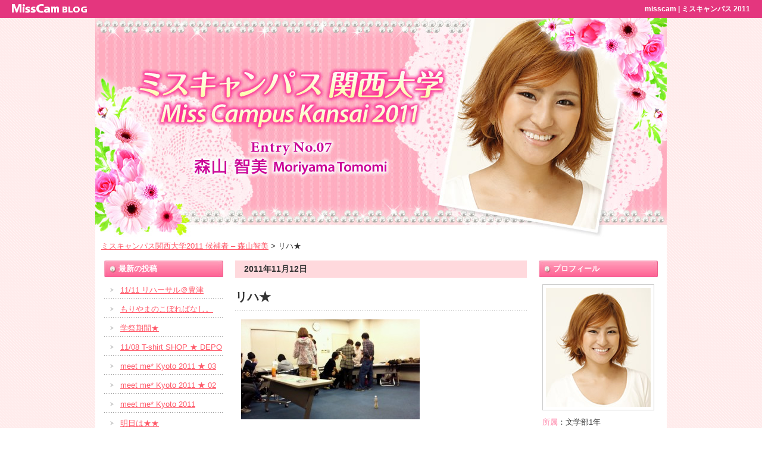

--- FILE ---
content_type: text/html; charset=UTF-8
request_url: http://blog.misscam.tv/kandai/tomomi_moriyama/?attachment_id=518
body_size: 13219
content:
<!DOCTYPE html PUBLIC "-//W3C//DTD XHTML 1.0 Transitional//EN" "http://www.w3.org/TR/xhtml1/DTD/xhtml1-transitional.dtd">
<html xmlns="http://www.w3.org/1999/xhtml" dir="ltr" lang="ja">

<head profile="http://gmpg.org/xfn/11">
<meta http-equiv="Content-Type" content="text/html; charset=UTF-8" />
<meta http-equiv="content-style-type" content="text/css" />
<meta http-equiv="content-script-type" content="text/javascript" />
<meta name="author" content="" />
<meta name="keyword" content="" />
<meta name="description" content="リハ★ - misscam | ミスキャンパス 2011" />
<title >
  リハ★ | ミスキャンパス関西大学2011 候補者 &#8211; 森山智美</title >
<link rel="stylesheet" href="http://blog.misscam.tv/kandai/tomomi_moriyama/wp-content/themes/theme098/style.css" type="text/css" media="screen" />
<link rel="alternate" type="application/atom+xml" title="ミスキャンパス関西大学2011 候補者 &#8211; 森山智美 Atom Feed" href="http://blog.misscam.tv/kandai/tomomi_moriyama/?feed=atom" />
<link rel="alternate" type="application/rss+xml" title="ミスキャンパス関西大学2011 候補者 &#8211; 森山智美 RSS Feed" href="http://blog.misscam.tv/kandai/tomomi_moriyama/?feed=rss2" />
<link rel="pingback" href="http://blog.misscam.tv/kandai/tomomi_moriyama/xmlrpc.php" />
<script type="text/javascript" src="http://blog.misscam.tv/kandai/tomomi_moriyama/wp-content/themes/theme098/imgover.js"></script>
<link rel="alternate" type="application/rss+xml" title="ミスキャンパス関西大学2011 候補者 - 森山智美 &raquo; リハ★ のコメントのフィード" href="http://blog.misscam.tv/kandai/tomomi_moriyama/?feed=rss2&amp;p=518" />
<link rel='stylesheet' id='wp-pagenavi-css'  href='http://blog.misscam.tv/kandai/tomomi_moriyama/wp-content/plugins/wp-pagenavi/pagenavi-css.css?ver=2.70' type='text/css' media='all' />
<link rel="EditURI" type="application/rsd+xml" title="RSD" href="http://blog.misscam.tv/kandai/tomomi_moriyama/xmlrpc.php?rsd" />
<link rel="wlwmanifest" type="application/wlwmanifest+xml" href="http://blog.misscam.tv/kandai/tomomi_moriyama/wp-includes/wlwmanifest.xml" /> 
<link rel='index' title='ミスキャンパス関西大学2011 候補者 &#8211; 森山智美' href='http://blog.misscam.tv/kandai/tomomi_moriyama' />
<link rel='up' title='もりやまのこぼればなし。' href='http://blog.misscam.tv/kandai/tomomi_moriyama/?p=515' />
<meta name="generator" content="WordPress 3.1.3" />
<link rel='canonical' href='http://blog.misscam.tv/kandai/tomomi_moriyama/?attachment_id=518' />
<link rel="alternate" media="handheld" type="text/html" href="http://blog.misscam.tv/kandai/tomomi_moriyama/?attachment_id=518" />
</head>

<body onload="initRollovers()">

<!-- ヘッダー -->
<div id="header">

	<p><img src="http://blog.misscam.tv/kandai/tomomi_moriyama/wp-content/themes/theme098/images/hea_logo_misscam.gif" border="0" width="126" height="15" alt="MissCam BLOG" /></p>
	<h2>misscam | ミスキャンパス 2011</h2>
</div>
<!-- / ヘッダー -->


<div id="mainImage">
	<div class="inner">
	<h1><img src="/kandai/common_img/07/main_img_01.jpg" alt="" width="960" height="370" /></h1>
	</div>
</div>
<div class="breadcrumbs">
	<a href="http://blog.misscam.tv/kandai/tomomi_moriyama">ミスキャンパス関西大学2011 候補者 &#8211; 森山智美</a> &gt; 
	  リハ★</div>
<!-- メイン + サイドバー右 + サイドバー左 -->
<div id="wrapper">

	<!-- メイン+ サイドバー右 -->
	<div id="container">

		<!-- メイン-->
		<div id="main">

			<div class="boxT">

								<div id="date">2011年11月12日</div>
				<h2>リハ★</h2>
				<p class="attachment"><a href='http://blog.misscam.tv/kandai/tomomi_moriyama/wp-content/uploads/2011/11/2011_11_11_21_45_21.jpg' title='リハ★'><img width="300" height="168" src="http://blog.misscam.tv/kandai/tomomi_moriyama/wp-content/uploads/2011/11/2011_11_11_21_45_21-300x168.jpg" class="attachment-medium" alt="リハ★" title="リハ★" /></a></p>
				<!--<div id="date">カテゴリー: 　</div>-->
				
			</div>
				<div id="next">
				←「<a href="http://blog.misscam.tv/kandai/tomomi_moriyama/?p=515" rel="prev">もりやまのこぼればなし。</a>」前の記事へ　								</div>
					


<h3 id="respond">コメントを書く</h3>


<form action="http://blog.misscam.tv/kandai/tomomi_moriyama/wp-comments-post.php" method="post" id="commentform">
<p class="attention">※投稿されたコメントは承認されるまで表示されません。</p>
<p>
<label for="author">名前 ：必須</label><br />
<input type="text" name="author" id="author" value="" size="30" tabindex="1" /><br />
<label for="email">メールアドレス（公開されません） ：必須</label><br />
<input type="text" name="email" id="email" value="" size="50" tabindex="2" /><br />
<label for="url">ホームページURL</label><br />
<input type="text" name="url" id="url" value="" size="50" tabindex="3" /><br />

コメント内容<br />
<textarea name="comment" id="comment" cols="50" rows="10" tabindex="4"></textarea><br />
<input name="submit" type="submit" id="submit" tabindex="5" value="コメントを送信する" /><br />
<input type="hidden" name="comment_post_ID" value="518" />

</p>

</form>

		</div>
		<!-- / メイン -->

				<!-- サイドバー右 -->
		<div id="sidebarR">
			<div class="boxS"><div id="text-3" class="widget widget_text"><h3>プロフィール</h3>			<div class="textwidget"><div class="profile">
<p class="proImage"><img src="/kandai/common_img/07/sid_proflie_img.jpg" border="0" alt="" /></p>
<p><b>所属</b>：文学部1年</p>
<p><b>趣味</b>：音楽を聴く・歌う・弾く</p>
<p><b>特技</b>：歌うこと</p>
<p><b>休日の過ごし方</b>：ショッピング、掃除</p>
<p><b>座右の銘</b>：破顔一笑</p>
<p><b>将来の夢</b>：教育関係の仕事＆お嫁さんになって幸せな家庭を築くこと（笑）</p>

<p><b>好きな男性のタイプ</b>：笑顔が可愛い包容力のある一途な人</p>

<p><b>ミスコンに対する意気込み</b>：精一杯頑張りますので応援宜しくお願いします。</p>
</div></div>
		</div></div>
		<div class="twitter">
<script src="http://widgets.twimg.com/j/2/widget.js"></script>
<script>
new TWTR.Widget({
  version: 2,
  type: 'profile',
  rpp: 5,
  interval: 6000,
  width: 'auto',
  height: 300,
  theme: {
    shell: {
      background: '#FF69B4',
      color: '#ffffff'
    },
    tweets: {
      background: '#ffffff',
      color: '#000000',
      links: '#FF69B4'
    }
  },
  features: {
    scrollbar: true,
    loop: false,
    live: true,
    hashtags: true,
    timestamp: true,
    avatars: true,
    behavior: 'all'
  }
}).render().setUser('S2materialgirl').start();

</script>
		</div>

<div class="boxS">
	<h3>メンバー</h3>
	<p class="center"><a href="/kandai/mana_urakawa/"><img src="/kandai/common_img/01/member_bnr_01.jpg" alt="" width="182" height="50" /></a></p>
	<p class="center"><a href="/kandai/mariko_oka/"><img src="/kandai/common_img/02/member_bnr_01.jpg" alt="" width="182" height="50" /></a></p>
	<p class="center"><a href="/kandai/kasumi_okajima/"><img src="/kandai/common_img/03/member_bnr_01.jpg" alt="" width="182" height="50" /></a></p>
	<p class="center"><a href="/kandai/natsumi_kimura/"><img src="/kandai/common_img/04/member_bnr_01.jpg" alt="" width="182" height="50" /></a></p>
	<p class="center"><a href="/kandai/satoe_taniguchi/"><img src="/kandai/common_img/05/member_bnr_01.jpg" alt="" width="182" height="50" /></a></p>
	<p class="center"><a href="/kandai/ayaka_mogami/"><img src="/kandai/common_img/06/member_bnr_01.jpg" alt="" width="182" height="50" /></a></p>
	<p class="center"><a href="/kandai/tomomi_moriyama/"><img src="/kandai/common_img/07/member_bnr_01.jpg" alt="" width="182" height="50" /></a></p>
	<p class="center"><a href="/kandai/chihiro_yamasaki/"><img src="/kandai/common_img/08/member_bnr_01.jpg" alt="" width="182" height="50" /></a></p>
</div>
		<div class="boxS">
			<h3><a href="http://blog.misscam.tv/kandai/tomomi_moriyama/?feed=rss2">RSS Feed</a></h3>
		</div>

		</div>
		<!-- / サイドバー右 -->

	</div>
	<!-- /  メイン+ サイドバー右  -->

		<!-- サイドバー左 -->
	<div id="sidebarL">

		<div class="boxS">
			<h3>最新の投稿</h3>
			<ul>
								<li><a href="http://blog.misscam.tv/kandai/tomomi_moriyama/?p=533" rel="bookmark">11/11 リハーサル＠豊津</a></li>
								<li><a href="http://blog.misscam.tv/kandai/tomomi_moriyama/?p=515" rel="bookmark">もりやまのこぼればなし。</a></li>
								<li><a href="http://blog.misscam.tv/kandai/tomomi_moriyama/?p=503" rel="bookmark">学祭期間★</a></li>
								<li><a href="http://blog.misscam.tv/kandai/tomomi_moriyama/?p=492" rel="bookmark">11/08 T-shirt SHOP ★ DEPO</a></li>
								<li><a href="http://blog.misscam.tv/kandai/tomomi_moriyama/?p=457" rel="bookmark">meet me* Kyoto 2011 ★ 03</a></li>
								<li><a href="http://blog.misscam.tv/kandai/tomomi_moriyama/?p=437" rel="bookmark">meet me* Kyoto 2011 ★ 02</a></li>
								<li><a href="http://blog.misscam.tv/kandai/tomomi_moriyama/?p=401" rel="bookmark">meet me* Kyoto 2011</a></li>
								<li><a href="http://blog.misscam.tv/kandai/tomomi_moriyama/?p=396" rel="bookmark">明日は★★</a></li>
								<li><a href="http://blog.misscam.tv/kandai/tomomi_moriyama/?p=377" rel="bookmark">10/30 HALLOWEEN PARTY 2011＠神戸ワールド記念ホール</a></li>
								<li><a href="http://blog.misscam.tv/kandai/tomomi_moriyama/?p=365" rel="bookmark">10/26*29 打ち合わせ</a></li>
							</ul>
		</div>
		<div class="boxS">
			<h3>バックナンバー</h3>
			<ul>
					<li><a href='http://blog.misscam.tv/kandai/tomomi_moriyama/?m=201111' title='2011年11月'>2011年11月</a></li>
	<li><a href='http://blog.misscam.tv/kandai/tomomi_moriyama/?m=201110' title='2011年10月'>2011年10月</a></li>
	<li><a href='http://blog.misscam.tv/kandai/tomomi_moriyama/?m=201109' title='2011年9月'>2011年9月</a></li>
			</ul>
		</div>

		<div class="boxS">
			<h3>カテゴリ</h3>
			<ul>
					<li class="cat-item cat-item-1"><a href="http://blog.misscam.tv/kandai/tomomi_moriyama/?cat=1" title="日記 に含まれる投稿をすべて表示">日記</a> (26)
</li>
			</ul>
		</div>

		<div class="boxS">
			<h3>カレンダー</h3>
			<table id="wp-calendar" summary="カレンダー">
	<caption>2026年1月</caption>
	<thead>
	<tr>
		<th scope="col" title="月曜日">月</th>
		<th scope="col" title="火曜日">火</th>
		<th scope="col" title="水曜日">水</th>
		<th scope="col" title="木曜日">木</th>
		<th scope="col" title="金曜日">金</th>
		<th scope="col" title="土曜日">土</th>
		<th scope="col" title="日曜日">日</th>
	</tr>
	</thead>

	<tfoot>
	<tr>
		<td colspan="3" id="prev"><a href="http://blog.misscam.tv/kandai/tomomi_moriyama/?m=201111" title="2011年11月の投稿を表示">&laquo; 11月</a></td>
		<td class="pad">&nbsp;</td>
		<td colspan="3" id="next" class="pad">&nbsp;</td>
	</tr>
	</tfoot>

	<tbody>
	<tr>
		<td colspan="3" class="pad">&nbsp;</td><td>1</td><td>2</td><td>3</td><td>4</td>
	</tr>
	<tr>
		<td>5</td><td>6</td><td>7</td><td>8</td><td>9</td><td>10</td><td>11</td>
	</tr>
	<tr>
		<td>12</td><td>13</td><td>14</td><td>15</td><td>16</td><td>17</td><td>18</td>
	</tr>
	<tr>
		<td>19</td><td>20</td><td>21</td><td>22</td><td id="today">23</td><td>24</td><td>25</td>
	</tr>
	<tr>
		<td>26</td><td>27</td><td>28</td><td>29</td><td>30</td><td>31</td>
		<td class="pad" colspan="1">&nbsp;</td>
	</tr>
	</tbody>
	</table>		</div>
		
		<div class="boxS">
		<ul id="bnrArea">
			<li><a href="http://www.misscampus.jp/" target="_blank"><img src="http://blog.misscam.tv/kandai/tomomi_moriyama/wp-content/themes/theme098/images/sid_bnr_01.jpg" border="0" width="182" height="70" alt="【MissCampus Japan】ミスキャンパスポータルサイト" /></a></li>
		</ul>
		</div>
		<div class="boxS">
		<ul id="bnrArea">
			<li><a href="http://kandai.misscampus.jp/2011/" target="_blank"><img src="http://blog.misscam.tv/kandai/common_img/sid_bnr_02.jpg" border="0" width="182" height="70" alt="ミスキャンパス関大2011公式サイト" /></a></li>
		</ul>
		</div>

				
	</div>
	<!-- / サイドバー左 -->

</div>
<!-- /メイン + サイドバー右 + サイドバー左 -->

<!-- コピーライト -->
<div id="footerLower">
	<address>Copyright&copy; 2011 MissCampus Japan All Rights Reserved.</address>
</div> 
<!-- / コピーライト -->

		
	<script type="text/javascript">
	var gaJsHost = (("https:" == document.location.protocol) ? "https://ssl." : "http://www.");
	document.write(unescape("%3Cscript src='" + gaJsHost + "google-analytics.com/ga.js' type='text/javascript'%3E%3C/script%3E"));
	</script>
	<script type="text/javascript">
	try {
	var pageTracker = _gat._getTracker("UA-25520181-8");
	pageTracker._trackPageview();
	} catch(err) {}</script>

</body>
</html>


--- FILE ---
content_type: text/css
request_url: http://blog.misscam.tv/kandai/tomomi_moriyama/wp-content/themes/theme098/style.css
body_size: 12094
content:
@charset "utf-8";
/*
Theme Name: theme098
Theme URI: http://theme.o2gp.com/
Description: theme098
Version: 1.0
Author: o2 Group
Author URI: http://theme.o2gp.com/
Tags: simple

	o2 Group v1.0
	 http://theme.o2gp.com/

	This theme was designed and built by o2 Group,
	whose blog you will find at http://theme.o2gp.com/

	The CSS, XHTML and design is released under GPL:
	http://www.opensource.org/licenses/gpl-license.php

*/

*{margin:0;padding:0;}

html{height:100%;background:#ffffff;}

* html body{height: 100%;}

body{
font:14px/1.5 "メイリオ","Meiryo",arial,"ヒラギノ角ゴ Pro W3","Hiragino Kaku Gothic Pro",Osaka,"ＭＳ Ｐゴシック","MS PGothic",Sans-Serif;
color:#333333;
width: 100%;
min-height: 100%;
}

a{color:#FF5969;}
a:hover{color:#FFC0C7;text-decoration:none;}
a:active, a:focus {outline:0;}
img{border:0;}
.clear{clear:both;}
p{padding-bottom:10px;}
.center{text-align:center;}
.right{text-align:right;}


/*******************************
全体幅
*******************************/

#header,#container, #wrapper, .inner {
margin:0 auto;
width:960px;
}

#wrapper{
overflow:hidden;
zoom:1;
}

/*******************************
背景
*******************************/
body{
background:url(http://blog.misscam.tv/kandai/tomomi_moriyama/wp-content/themes/theme098/images/bod_bg_01.gif) repeat left top;
}

#header{
background-color:#E4367E;
}

#wrapper{
background-color:#fff;
}

/*******************************
/* ヘッダー
*******************************/
#header{
position:relative;
height:30px;
width:100%;
}

#header p,#header h2, #header h3, #header ul, #header .banners{
position:absolute;
color:#ffffff;
font-size:12px;
line-height:30px;
padding:0;
}

#header p{top:7px;left:20px;}

#header h2{right:20px;}

/* ロゴの位置 */
#header h3{top:45px;}


/******************
/* ヘッダーナビゲーション
******************/
#header ul{
top: 42px;
right:0;
width: 310px;
height: 16px;
line-height:16px;
}

#header ul li{float:left;list-style:none;}

#header ul a{
display:block;
height:16px;
}



/******************
/* ヘッダー　バナー
******************/
#header .banners{
right:-10px;
top:64px;
}

#header .banners img{margin-right:10px;}


/************************************
/* メインナビゲーション
************************************/
ul#mainnav{
margin:0 auto;
width:960px;
height:45px;
}

ul#mainnav li{float:left;list-style:none;width:192px;}

ul#mainnav a{
display:block;
width:192px;
height:45px;
}


/*******************************
メイン画像
*******************************/

/* トップページ　メインカラムの写真 */
.photoB{margin-bottom:5px;}


/*******************************
コンテンツ位置
*******************************/

/* メイン+ サイドバー右 */
#container{
float:right;
width:745px;
margin:0 0 30px;
}

#main{
float:left;
width:510px;
_width:490px;
padding:15px 0 0 20px;
}

#sidebarR{
float:right;
width:200px;
_width:185px;
padding:15px 15px 0 0;
margin:0 0 30px;
}

#sidebarR p{
padding-bottom:0px;
}

/* サイドバー左 */
#sidebarL{
float:left;
width:200px;
_width:185px;
padding:15px 0 0 15px;
margin:0 0 30px;
}

#sidebarL p{
padding:0 0 15px;
}

/* トップページのサイドバーの上部スペースの調節 */
body.toppage #sidebarR,body.toppage #sidebarL{padding-top:20px;}

#date {
font-weight:bold;
color:#333333;
background-color:#FFD9DD;
padding:4px 15px;
margin:0 20px 0 0;
clear:both;
width:460px;
_width:480px;
}

#next{
text-align: center;
padding-top: 30px;
padding-bottom: 30px;
font-size: 80%;
margin-right:20px;
}


img.aligncenter {
display: block;
margin-left: auto;
margin-right: auto;
}

img.alignright {
padding: 4px;
margin: 0 0 2px 7px;
display: inline;
}

img.alignleft {
padding: 4px;
margin: 0 7px 2px 0;
display: inline;
}

.alignright {
float: right;
}

.alignleft {
float: left;
}

.box_img_border{
border: 1px solid #cccccc;
padding: 1px;
margin: 1px;
}


/*************************
/* ボックスの囲み
/* .boxContainer
/* 背景画像でボックスの高さを調整
/* 
/* 各ボックス
/* .box1 1番目の2つのbox
/* .box2 2番目の3つのbox（画像）
/* .box3 3番目の2つのbox
/* .box4 4,5番目の1つのbox
/* .boxS サイドバーのbox
/* .boxT センターのbox
*************************/
.boxContainer{
width:530px;
margin:0 auto 15px;
background:url(images/box1.png) 0 100%;
}

.box1, .box3, .box4{
float:left;
width:231px;
margin:0 20px 0 0;
padding:15px 12px;
}

.box1{
background:url(images/boxTop.png) 0 0 no-repeat;
}

.box2{
float:left;
width:160px;
margin:0 17px 5px 4px;
}

.box3{
width:255px;
padding:0 0 10px;
border-top:0;
}

.box4{
margin:0 0 15px 0;
padding:0 0 10px;
width:530px;
border:0;
background:url(images/box.png) 0 100%;
}

.boxS{
width:200px;
margin:0px 0 15px;
padding:0 0 10px;
font-size:13px;
}

.boxT{
overflow:hidden;
zoom:1;
width:510px;
_width:490px;
}

.boxT a.nextpostslink,.boxT a.previouspostslink{
clear:left;
}


/* 最後のbox */
.last{margin-right:0;}


/* 画像を中央表示 */
.box1 .center{padding-bottom:10px;}

/* 画像を左に回りこみ */
.box4 img{
float:left;
margin:0 10px 10px 11px;
}

.box4 h4 img{float:none;margin:0 0 10px;}

.box4 p{padding:0 12px 10px;}


/*************
/* 見出し
*************/
.box3 h4{margin-bottom:10px;}

#main h3{
margin:5px 15px 15px;
color:#777777;
background:url(http://blog.misscam.tv/kandai/tomomi_moriyama/wp-content/themes/theme098/images/bod_line_01.png) repeat-x left bottom;
line-height:45px;
}

#main .boxT p{
margin:0 10px 25px;
clear:both;
paddind:0 10px 10px;
width:470px;
}

#wrapper h2{
margin:10px 20px 15px 0px;
line-height:45px;
font-size:20px;
color:#333;
background:url(http://blog.misscam.tv/kandai/tomomi_moriyama/wp-content/themes/theme098/images/bod_line_01.png) repeat-x left bottom;
width:490px;
}

#wrapper h2.pagetitle{
margin:0px 0px 25px;
padding:0 0 3px 8px;
background:none;
line-height:normal;
color:#E4367E;
border-bottom:solid 2px #E4367E;
width:482px;
_width:474px;
}

#wrapper .box4 h3{
padding:7px 5px;
}

.boxS h3{
padding: 0 5px 0 24px;
margin-bottom:12px;
line-height: 28px;
font-size:13px;
color:#ffffff;
background:url(http://blog.misscam.tv/kandai/tomomi_moriyama/wp-content/themes/theme098/images/sid_cap_img_01.jpg) no-repeat 0 0;/*見出しの画像設定*/
}

.boxS h3 a{
color:#ffffff;
text-decoration:none;
}

/*************
/* リスト
*************/
#wrapper ul{margin:0 8px;}

#wrapper .boxS ul{margin:0;}

#wrapper ul li{
list-style:none;
margin-bottom:8px;
background:url(http://blog.misscam.tv/kandai/tomomi_moriyama/wp-content/themes/theme098/images/bod_line_01.png) repeat-x left bottom ;
padding-bottom:5px;
}

#wrapper ul li a{
padding:0 0 0 17px;
display:inline-block;
zoom:1;
background:url(http://blog.misscam.tv/kandai/tomomi_moriyama/wp-content/themes/theme098/images/bod_arrow_01.gif) no-repeat left center ;
margin-left:10px;
}

#footerUpper ul li{background-position: 0 3px;}

#wrapper .box3 ul{padding:0 5px;}

.boxS p{margin:0 6px 15px;}


/*******************************
/* バナー
*******************************/
#banners{
clear:both;
padding: 20px 0 20px;
text-align:center;
background:#e8e8e8;
border-bottom:1px solid #7a7a7a;
}

#banners img{margin-right:20px;}
#banners img.last{margin:0;}


/*******************************
/* サイドバナー
*******************************/
ul#bnrArea li{
padding:0;
margin:0 6px 5px;
background:none;
}

ul#bnrArea li a{
margin:0;
padding:0;
background:none;
}

/*******************************
/* プロフィール
*******************************/
#sidebarR div.profile p.proImage{
padding:5px;
border:solid 1px #cccccc;
width:176px;
margin-bottom:10px;
}

#sidebarR div.profile p{
margin-bottom:7px;
}
#sidebarR div.profile p b{
color:#FF83A8;
font-weight:normal;
}

#sidebarR div.profile p.proImage img{
width:100%;
}


/*******************************
/* コメント
*******************************/
#main h3#comments{
	margin:20px 20px 0 0;
	background:url(http://blog.misscam.tv/kandai/tomomi_moriyama/wp-content/themes/theme098/images/bod_ico_01.gif) no-repeat left center ;
	padding:0 0 0 23px;
	color:#E4367E;
	font-size:100%;
}

#main ul.commentlist{
	margin:0 20px 0 0;
}

#main ul.commentlist li{
	border:solid 1px #cccccc;
	padding:20px 20px 10px;
	background:none;
	width:448px;
}

#main ul.commentlist li p{
	overflow:hidden;
}

#main ul.commentlist li p img.photo{
	margin: 0 15px 15px 0;
}

#main ul.commentlist li p cite a{
background:none;
margin:0;
padding:0;
}

#main h3#respond{
	margin:40px 20px 0 0;
	background:url(http://blog.misscam.tv/kandai/tomomi_moriyama/wp-content/themes/theme098/images/bod_fra_01.gif) no-repeat left top ;
	overflow:hidden;
	line-height:normal;
	padding:25px 25px 0;
	color:#333333;
	width:490px;
	_width:440px;
}

#main form#commentform p.attention{
	font-size:80%;
	color:#666666;
	margin-bottom:10px;
	padding:0;
}

#main form#commentform{
	padding:2px 25px 20px;
	margin-right:20px;
	background:url(http://blog.misscam.tv/kandai/tomomi_moriyama/wp-content/themes/theme098/images/bod_fra_01.gif) no-repeat left bottom ;
	width:490px;
	_width:440px;
}

#main form#commentform p{
	font-size:90%;
	color:#333333;
}

#main form#commentform p input#author,
#main form#commentform p input#email,
#main form#commentform p input#url{
	border:solid 1px #ccc;
	margin-bottom:15px;
	padding:3px;
}

#main form#commentform p label{
	font-size:100%;
}

#main form#commentform p textarea#comment{
	border:solid 1px #ccc;
	margin-top:2px;
}

#main form#commentform p input#submit{
margin-top:10px;
}


/*******************************
/* フッター
*******************************/
#footerUpper{
clear:both;
padding:20px 0;
border-top:1px solid #e8e8e8;
border-bottom:1px solid #606060;
overflow:hidden;
background:#959595;
}

#footerUpper .inner{
background:url(images/footerBorder.gif) repeat-y;
}

#footerUpper .inner .box{
float:left;
width:210px;
padding-left:10px;
margin:0 20px 10px 0;
line-height:1.2;
}

#footerUpper .inner .last{
width:230px;
margin-right:0;
}

#footerUpper a{color:#ffffff;}
#footerUpper a:hover{color:#e6e6e6;text-decoration:none;}


#footerLower{
clear:both;
padding:15px;
text-align:center;
background:#ffffff;
width: 930px;
margin:0 auto;
}

address{
font-style:normal;
font-size:13px;
color:#666666;
padding-top:5px;
border-top:solid 1px #cccccc;
}

#wp-calendar {
empty-cells: show;
margin: 10px auto 0;
width: 190px;
border-collapse: collapse;
}

#wp-calendar caption{
text-align:left;
font-weight:bold;
margin-bottom:5px;
}

#wp-calendar th,#wp-calendar td {
padding: 3px 0;
text-align: center;
border-collapse: collapse;
}

#wp-calendar th{
color:#E4367E;
border-top: solid 1px #E4367E;
border-bottom: solid 1px #E4367E;
}

#wp-calendar td{
background:url(http://blog.misscam.tv/kandai/tomomi_moriyama/wp-content/themes/theme098/images/bod_line_01.png) repeat-x left bottom ;
color:#666666;
}


#wp-calendar tfoot td{
border: solid 1px #fff;
background:none;
font-size:80%;
}

/* ----- Style for Ktai Entry ----- */
.photo {
	padding-right:6px;
	float:left;
	line-height:110%;
	font-size:0.85em;
	text-indent:0;
	margin: 0 15px 25px;
}
.photo img {
	background:white;
	margin:0 4px 4px 0;
	padding:3px;
	border:1px solid #999;
}
.photo-end {
	clear:left;
}
/* ---------- */

.breadcrumbs
{
margin:0 auto;
width: 940px;
background-color: #ffffff;
padding:5px 10px 0;
font-size:90%;
}

.twitter{
margin-bottom:  30px;
}

--- FILE ---
content_type: text/css
request_url: http://blog.misscam.tv/kandai/tomomi_moriyama/wp-content/plugins/wp-pagenavi/pagenavi-css.css?ver=2.70
body_size: 538
content:
/*
Default style for WP-PageNavi plugin

http://wordpress.org/extend/plugins/wp-pagenavi/
*/

.wp-pagenavi {
	clear: both;
	text-align: center;
	margin-top: 40px;
}

.wp-pagenavi a, .wp-pagenavi span {
	text-decoration: none;
	border: 1px solid #FFD7D4;
	padding: 3px 5px;
	margin: 2px;
	color: #FF6699;
}

.wp-pagenavi a:hover, .wp-pagenavi span.current {
	border-color: #FFD7D4;
}

.wp-pagenavi span.current {
	font-weight: bold;
	background-color: #FFD7D4;
}

.wp-pagenavi span.pages {
	border: none;
}
